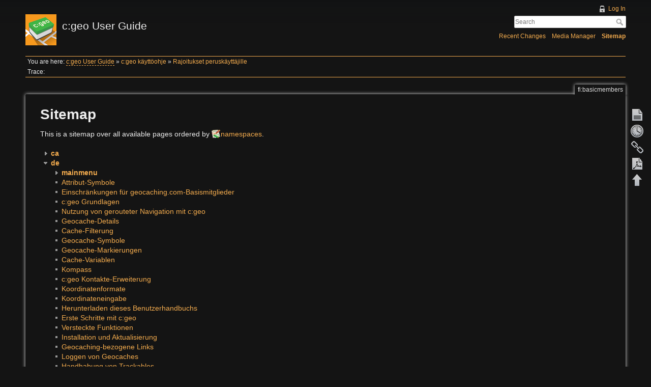

--- FILE ---
content_type: text/html; charset=utf-8
request_url: https://manual.cgeo.org/fi/basicmembers?idx=de
body_size: 4815
content:
<!DOCTYPE html>
<html lang="en" dir="ltr" class="no-js">
<head>
    <meta charset="utf-8" />
    <title>Sitemap [c:geo User Guide]</title>
    <script>(function(H){H.className=H.className.replace(/\bno-js\b/,'js')})(document.documentElement)</script>
    <meta name="generator" content="DokuWiki"/>
<meta name="robots" content="noindex,nofollow"/>
<link rel="search" type="application/opensearchdescription+xml" href="/lib/exe/opensearch.php" title="c:geo User Guide"/>
<link rel="start" href="/"/>
<link rel="contents" href="/fi/basicmembers?do=index" title="Sitemap"/>
<link rel="manifest" href="/lib/exe/manifest.php" crossorigin="use-credentials"/>
<link rel="alternate" type="application/rss+xml" title="Recent Changes" href="/feed.php"/>
<link rel="alternate" type="application/rss+xml" title="Current namespace" href="/feed.php?mode=list&amp;ns=fi"/>
<link rel="alternate" type="text/html" title="Plain HTML" href="/_export/xhtml/fi/basicmembers"/>
<link rel="alternate" type="text/plain" title="Wiki Markup" href="/_export/raw/fi/basicmembers"/>
<link rel="stylesheet" href="/lib/exe/css.php?t=adoradark&amp;tseed=95add0ffb196042833175a0c1a42fb4e"/>
<script >var NS='fi';var JSINFO = {"plugins":{"tablelayout":{"features_active_by_default":0},"vshare":{"youtube":"youtube\\.com\/.*[&?]v=([a-z0-9_\\-]+)","vimeo":"vimeo\\.com\\\/(\\d+)","slideshare":"slideshare.*id=(\\d+)","dailymotion":"dailymotion\\.com\/video\/([a-z0-9]+)","archiveorg":"archive\\.org\/(?:embed|details)\/([a-zA-Z0-9_\\-]+)","soundcloud":"soundcloud\\.com\/([\\w-]+\/[\\w-]+)","niconico":"nicovideo\\.jp\/watch\/(sm[0-9]+)","bitchute":"bitchute\\.com\\\/video\\\/([a-zA-Z0-9_\\-]+)","coub":"coub\\.com\\\/view\\\/([a-zA-Z0-9_\\-]+)","odysee":"odysee\\.com\/\\$\/(?:embed|download)\/([-%_?=\/a-zA-Z0-9]+)","youku":"v\\.youku\\.com\/v_show\/id_([0-9A-Za-z=]+)\\.html","bilibili":"bilibili\\.com\\\/video\\\/(BV[0-9A-Za-z]+)","msoffice":"(?:office\\.com.*[&?]videoid=([a-z0-9\\-]+))","msstream":"microsoftstream\\.com\\\/video\\\/([a-f0-9\\-]{36})","rutube":"rutube\\.ru\\\/video\\\/([a-z0-9]+)\\\/","gdrive":"drive\\.google\\.com\\\/file\\\/d\\\/([a-zA-Z0-9_-]+)\/"}},"plugin_acmenu":{"doku_base":"\/","doku_url":"https:\/\/cgeo.droescher.eu\/","doku_script":"doku.php","start":"start","useslash":1,"canonical":0,"userewrite":"1"},"bookcreator":{"areToolsVisible":true,"showBookbar":"noempty"},"plugin_enforcesummary":{"enforce_summary":1,"default_minoredit":0,"enforce_preview":0},"isadmin":0,"isauth":0,"move_renameokay":false,"move_allowrename":false,"id":"fi:basicmembers","namespace":"fi","ACT":"index","useHeadingNavigation":1,"useHeadingContent":1};(function(H){H.className=H.className.replace(/\bno-js\b/,'js')})(document.documentElement);</script>
<script src="/lib/exe/jquery.php?tseed=8faf3dc90234d51a499f4f428a0eae43" defer="defer"></script>
<script src="/lib/exe/js.php?t=adoradark&amp;tseed=95add0ffb196042833175a0c1a42fb4e&amp;lang=en" defer="defer"></script>
    <meta name="viewport" content="width=device-width,initial-scale=1" />
    <link rel="shortcut icon" href="/_media/favicon.ico" />
<link rel="apple-touch-icon" href="/lib/tpl/adoradark/images/apple-touch-icon.png" />
    </head>

<body>
    <div id="dokuwiki__site"><div id="dokuwiki__top" class="site dokuwiki mode_index tpl_adoradark     hasSidebar">

        
<!-- ********** HEADER ********** -->
<div id="dokuwiki__header"><div class="pad group">

    
    <div class="headings group">
        <ul class="a11y skip">
            <li><a href="#dokuwiki__content">skip to content</a></li>
        </ul>

        <h1><a href="/start"  accesskey="h" title="[H]"><img src="/_media/logo.png" width="61" height="61" alt="" /> <span>c:geo User Guide</span></a></h1>
            </div>

    <div class="tools group">
        <!-- USER TOOLS -->
                    <div id="dokuwiki__usertools">
                <h3 class="a11y">User Tools</h3>
                <ul>
                    <li><a href="/fi/basicmembers?do=login&amp;sectok="  class="action login" rel="nofollow" title="Log In">Log In</a></li>                </ul>
            </div>
        
        <!-- SITE TOOLS -->
        <div id="dokuwiki__sitetools">
            <h3 class="a11y">Site Tools</h3>
            <form action="/start" method="get" role="search" class="search doku_form" id="dw__search" accept-charset="utf-8"><input type="hidden" name="do" value="search" /><input type="hidden" name="id" value="fi:basicmembers" /><div class="no"><input name="q" type="text" class="edit" title="[F]" accesskey="f" placeholder="Search" autocomplete="on" id="qsearch__in" value="" /><button value="1" type="submit" title="Search">Search</button><div id="qsearch__out" class="ajax_qsearch JSpopup"></div></div></form>            <div class="mobileTools">
                <form action="/doku.php" method="get" accept-charset="utf-8"><div class="no"><input type="hidden" name="id" value="fi:basicmembers" /><select name="do" class="edit quickselect" title="Tools"><option value="">Tools</option><optgroup label="Page Tools"><option value="">Show page</option><option value="revisions">Old revisions</option><option value="backlink">Backlinks</option><option value="plugin_bookcreator__addtobook">Add to book</option><option value="export_pdf">Export to PDF</option></optgroup><optgroup label="Site Tools"><option value="recent">Recent Changes</option><option value="media">Media Manager</option><option value="index">Sitemap</option></optgroup><optgroup label="User Tools"><option value="login">Log In</option></optgroup></select><button type="submit">&gt;</button></div></form>            </div>
            <ul>
                <li><a href="/fi/basicmembers?do=recent"  class="action recent" accesskey="r" rel="nofollow" title="Recent Changes [R]">Recent Changes</a></li><li><a href="/fi/basicmembers?do=media&amp;ns=fi"  class="action media" rel="nofollow" title="Media Manager">Media Manager</a></li><li><a href="/fi/basicmembers?do=index"  class="action index" accesskey="x" rel="nofollow" title="Sitemap [X]">Sitemap</a></li>            </ul>
        </div>

    </div>

    <!-- BREADCRUMBS -->
            <div class="breadcrumbs">
                            <div class="youarehere"><span class="bchead">You are here: </span><span class="home"><bdi><a href="/start" class="wikilink2" title="start" rel="nofollow" data-wiki-id="start">c:geo User Guide</a></bdi></span> » <bdi><a href="/fi/start" class="wikilink1" title="fi:start" data-wiki-id="fi:start">c:geo käyttöohje</a></bdi> » <bdi><a href="/fi/basicmembers" class="wikilink1" title="fi:basicmembers" data-wiki-id="fi:basicmembers">Rajoitukset peruskäyttäjille</a></bdi></div>
                                        <div class="trace"><span class="bchead">Trace:</span></div>
                    </div>
    


    <hr class="a11y" />
</div></div><!-- /header -->

        <div class="wrapper group">

            
            <!-- ********** CONTENT ********** -->
            <div id="dokuwiki__content"><div class="pad group">
                
                <div class="pageId"><span>fi:basicmembers</span></div>

                <div class="page group">
                                                            <!-- wikipage start -->
                    
<h1 class="sectionedit1" id="sitemap">Sitemap</h1>
<div class="level1">

<p>
This is a sitemap over all available pages ordered by <a href="https://www.dokuwiki.org/namespaces" class="interwiki iw_doku" title="https://www.dokuwiki.org/namespaces">namespaces</a>.
</p>

</div>
<div id="index__tree" class="index__tree">
<ul class="idx">
<li class="closed"><div class="li"><a href="/fi/basicmembers?idx=ca" title="ca" class="idx_dir"rel="nofollow"><strong>ca</strong></a></div></li>
<li class="open"><div class="li"><a href="/fi/basicmembers?idx=de" title="de" class="idx_dir"rel="nofollow"><strong>de</strong></a></div>
<ul class="idx">
<li class="closed"><div class="li"><a href="/fi/basicmembers?idx=de%3Amainmenu" title="de:mainmenu" class="idx_dir"rel="nofollow"><strong>mainmenu</strong></a></div></li>
<li class="level2" ><div class="li"><a href="/de/attributes" class="wikilink1" title="de:attributes" data-wiki-id="de:attributes">Attribut-Symbole</a></div></li>
<li class="level2" ><div class="li"><a href="/de/basicmembers" class="wikilink1" title="de:basicmembers" data-wiki-id="de:basicmembers">Einschränkungen für geocaching.com-Basismitglieder</a></div></li>
<li class="level2" ><div class="li"><a href="/de/basicuse" class="wikilink1" title="de:basicuse" data-wiki-id="de:basicuse">c:geo Grundlagen</a></div></li>
<li class="level2" ><div class="li"><a href="/de/brouter" class="wikilink1" title="de:brouter" data-wiki-id="de:brouter">Nutzung von gerouteter Navigation mit c:geo</a></div></li>
<li class="level2" ><div class="li"><a href="/de/cachedetails" class="wikilink1" title="de:cachedetails" data-wiki-id="de:cachedetails">Geocache-Details</a></div></li>
<li class="level2" ><div class="li"><a href="/de/cachefilter" class="wikilink1" title="de:cachefilter" data-wiki-id="de:cachefilter">Cache-Filterung</a></div></li>
<li class="level2" ><div class="li"><a href="/de/cacheicons" class="wikilink1" title="de:cacheicons" data-wiki-id="de:cacheicons">Geocache-Symbole</a></div></li>
<li class="level2" ><div class="li"><a href="/de/cachemarkers" class="wikilink1" title="de:cachemarkers" data-wiki-id="de:cachemarkers">Geocache-Markierungen</a></div></li>
<li class="level2" ><div class="li"><a href="/de/cachevariables" class="wikilink1" title="de:cachevariables" data-wiki-id="de:cachevariables">Cache-Variablen</a></div></li>
<li class="level2" ><div class="li"><a href="/de/compass" class="wikilink1" title="de:compass" data-wiki-id="de:compass">Kompass</a></div></li>
<li class="level2" ><div class="li"><a href="/de/contacts" class="wikilink1" title="de:contacts" data-wiki-id="de:contacts">c:geo Kontakte-Erweiterung</a></div></li>
<li class="level2" ><div class="li"><a href="/de/coordformat" class="wikilink1" title="de:coordformat" data-wiki-id="de:coordformat">Koordinatenformate</a></div></li>
<li class="level2" ><div class="li"><a href="/de/coordinatedialog" class="wikilink1" title="de:coordinatedialog" data-wiki-id="de:coordinatedialog">Koordinateneingabe</a></div></li>
<li class="level2" ><div class="li"><a href="/de/ebook_help" class="wikilink1" title="de:ebook_help" data-wiki-id="de:ebook_help">Herunterladen dieses Benutzerhandbuchs</a></div></li>
<li class="level2" ><div class="li"><a href="/de/firststeps" class="wikilink1" title="de:firststeps" data-wiki-id="de:firststeps">Erste Schritte mit c:geo</a></div></li>
<li class="level2" ><div class="li"><a href="/de/hiddenfunctions" class="wikilink1" title="de:hiddenfunctions" data-wiki-id="de:hiddenfunctions">Versteckte Funktionen</a></div></li>
<li class="level2" ><div class="li"><a href="/de/installation" class="wikilink1" title="de:installation" data-wiki-id="de:installation">Installation und Aktualisierung</a></div></li>
<li class="level2" ><div class="li"><a href="/de/intents" class="wikilink1" title="de:intents" data-wiki-id="de:intents">Geocaching-bezogene Links</a></div></li>
<li class="level2" ><div class="li"><a href="/de/logging" class="wikilink1" title="de:logging" data-wiki-id="de:logging">Loggen von Geocaches</a></div></li>
<li class="level2" ><div class="li"><a href="/de/loggingtb" class="wikilink1" title="de:loggingtb" data-wiki-id="de:loggingtb">Handhabung von Trackables</a></div></li>
<li class="level2" ><div class="li"><a href="/de/loginproblems" class="wikilink1" title="de:loginproblems" data-wiki-id="de:loginproblems">Probleme bei der Anmeldung</a></div></li>
<li class="level2" ><div class="li"><a href="/de/mapsources" class="wikilink1" title="de:mapsources" data-wiki-id="de:mapsources">Kartenquellen</a></div></li>
<li class="level2" ><div class="li"><a href="/de/navigation" class="wikilink1" title="de:navigation" data-wiki-id="de:navigation">Navigationsmethoden</a></div></li>
<li class="level2" ><div class="li"><a href="/de/notecoords" class="wikilink1" title="de:notecoords" data-wiki-id="de:notecoords">Nutzung persönlicher Notizen zur Wegpunkt-Erstellung und Speicherung</a></div></li>
<li class="level2" ><div class="li"><a href="/de/offline" class="wikilink1" title="de:offline" data-wiki-id="de:offline">Offline-Caching</a></div></li>
<li class="level2" ><div class="li"><a href="/de/offlinemaps" class="wikilink1" title="de:offlinemaps" data-wiki-id="de:offlinemaps">Anleitung für Offline-Karten</a></div></li>
<li class="level2" ><div class="li"><a href="/de/quick_widgets" class="wikilink1" title="de:quick_widgets" data-wiki-id="de:quick_widgets">Schnellzugriff und Widget-Funktionen</a></div></li>
<li class="level2" ><div class="li"><a href="/de/replacedevice" class="wikilink1" title="de:replacedevice" data-wiki-id="de:replacedevice">c:geo auf ein anderes Gerät migrieren</a></div></li>
<li class="level2" ><div class="li"><a href="/de/sidebar" class="wikilink1" title="de:sidebar" data-wiki-id="de:sidebar">Schnellnavigation</a></div></li>
<li class="level2" ><div class="li"><a href="/de/spoilersync" class="wikilink1" title="de:spoilersync" data-wiki-id="de:spoilersync">Spoilerbilder zu c:geo synchronisieren</a></div></li>
<li class="level2" ><div class="li"><a href="/de/start" class="wikilink1" title="de:start" data-wiki-id="de:start">c:geo Benutzerhandbuch</a></div></li>
<li class="level2" ><div class="li"><a href="/de/trackabledetails" class="wikilink1" title="de:trackabledetails" data-wiki-id="de:trackabledetails">Trackable-Details</a></div></li>
<li class="level2" ><div class="li"><a href="/de/translation" class="wikilink1" title="de:translation" data-wiki-id="de:translation">Translation of this User Guide</a></div></li>
<li class="level2" ><div class="li"><a href="/de/udc" class="wikilink1" title="de:udc" data-wiki-id="de:udc">Benutzerdefinierte Caches</a></div></li>
<li class="level2" ><div class="li"><a href="/de/waypointcalculator" class="wikilink1" title="de:waypointcalculator" data-wiki-id="de:waypointcalculator">Wegpunktrechner</a></div></li>
</ul>
</li>
<li class="closed"><div class="li"><a href="/fi/basicmembers?idx=en" title="en" class="idx_dir"rel="nofollow"><strong>en</strong></a></div></li>
<li class="closed"><div class="li"><a href="/fi/basicmembers?idx=fi" title="fi" class="idx_dir"rel="nofollow"><strong>fi</strong></a></div></li>
<li class="closed"><div class="li"><a href="/fi/basicmembers?idx=fr" title="fr" class="idx_dir"rel="nofollow"><strong>fr</strong></a></div></li>
<li class="closed"><div class="li"><a href="/fi/basicmembers?idx=hu" title="hu" class="idx_dir"rel="nofollow"><strong>hu</strong></a></div></li>
<li class="closed"><div class="li"><a href="/fi/basicmembers?idx=it" title="it" class="idx_dir"rel="nofollow"><strong>it</strong></a></div></li>
<li class="closed"><div class="li"><a href="/fi/basicmembers?idx=nl" title="nl" class="idx_dir"rel="nofollow"><strong>nl</strong></a></div></li>
<li class="closed"><div class="li"><a href="/fi/basicmembers?idx=pt" title="pt" class="idx_dir"rel="nofollow"><strong>pt</strong></a></div></li>
<li class="closed"><div class="li"><a href="/fi/basicmembers?idx=ru" title="ru" class="idx_dir"rel="nofollow"><strong>ru</strong></a></div></li>
<li class="closed"><div class="li"><a href="/fi/basicmembers?idx=wiki" title="wiki" class="idx_dir"rel="nofollow"><strong>wiki</strong></a></div></li>
<li class="closed"><div class="li"><a href="/fi/basicmembers?idx=zh" title="zh" class="idx_dir"rel="nofollow"><strong>zh</strong></a></div></li>
</ul>
</div>                    <!-- wikipage stop -->
                                    </div>

                <div class="docInfo"><bdi>fi/basicmembers.txt</bdi> · Last modified: <time datetime="2022-03-04T14:10:08+0100">2022/03/04 14:10</time> by <bdi>vike91</bdi></div>

                            </div></div><!-- /content -->

            <hr class="a11y" />

            <!-- PAGE ACTIONS -->
            <div id="dokuwiki__pagetools">
                <h3 class="a11y">Page Tools</h3>
                <div class="tools">
                    <ul>
                        <li><a href="/fi/basicmembers?do="  class="action show" accesskey="v" rel="nofollow" title="Show page [V]"><span>Show page</span></a></li><li><a href="/fi/basicmembers?do=revisions"  class="action revs" accesskey="o" rel="nofollow" title="Old revisions [O]"><span>Old revisions</span></a></li><li><a href="/fi/basicmembers?do=backlink"  class="action backlink" rel="nofollow" title="Backlinks"><span>Backlinks</span></a></li><li><a href="/fi/basicmembers?do=export_pdf" class="action export_pdf" rel="nofollow" title="Export to PDF"><span>Export to PDF</span></a></li><li class="plugin_move_page"><a href=""><span>Rename Page</span></a></li><li><a href="#dokuwiki__top"  class="action top" accesskey="t" rel="nofollow" title="Back to top [T]"><span>Back to top</span></a></li>                    </ul>
                </div>
            </div>
        </div><!-- /wrapper -->

        
<!-- ********** FOOTER ********** -->
<div id="dokuwiki__footer"><div class="pad">
    <div class="license">Except where otherwise noted, content on this wiki is licensed under the following license: <bdi><a href="https://creativecommons.org/licenses/by-nc-sa/4.0/deed.en" rel="license" class="urlextern" target="_blank">CC Attribution-Noncommercial-Share Alike 4.0 International</a></bdi></div>
    <div class="buttons">
        <a href="https://creativecommons.org/licenses/by-nc-sa/4.0/deed.en" rel="license" target="_blank"><img src="/lib/images/license/button/cc-by-nc-sa.png" alt="CC Attribution-Noncommercial-Share Alike 4.0 International" /></a>        <a href="http://www.dokuwiki.org/donate" title="Donate" target="_blank"><img
            src="/lib/tpl/adoradark/images/button-donate.gif" width="80" height="15" alt="Donate" /></a>
        <a href="http://php.net" title="Powered by PHP" target="_blank"><img
            src="/lib/tpl/adoradark/images/button-php.gif" width="80" height="15" alt="Powered by PHP" /></a>
        <a href="http://validator.w3.org/check/referer" title="Valid HTML5" target="_blank"><img
            src="/lib/tpl/adoradark/images/button-html5.png" width="80" height="15" alt="Valid HTML5" /></a>
        <a href="http://jigsaw.w3.org/css-validator/check/referer?profile=css3" title="Valid CSS" target="_blank"><img
            src="/lib/tpl/adoradark/images/button-css.png" width="80" height="15" alt="Valid CSS" /></a>
        <a href="http://dokuwiki.org/" title="Driven by DokuWiki" target="_blank"><img
            src="/lib/tpl/adoradark/images/button-dw.png" width="80" height="15" alt="Driven by DokuWiki" /></a>
    </div>
</div></div><!-- /footer -->

    </div></div><!-- /site -->

    <div class="no"><img src="/lib/exe/taskrunner.php?id=fi%3Abasicmembers&amp;1769198698" width="2" height="1" alt="" /></div>
    <div id="screen__mode" class="no"></div></body>
</html>
